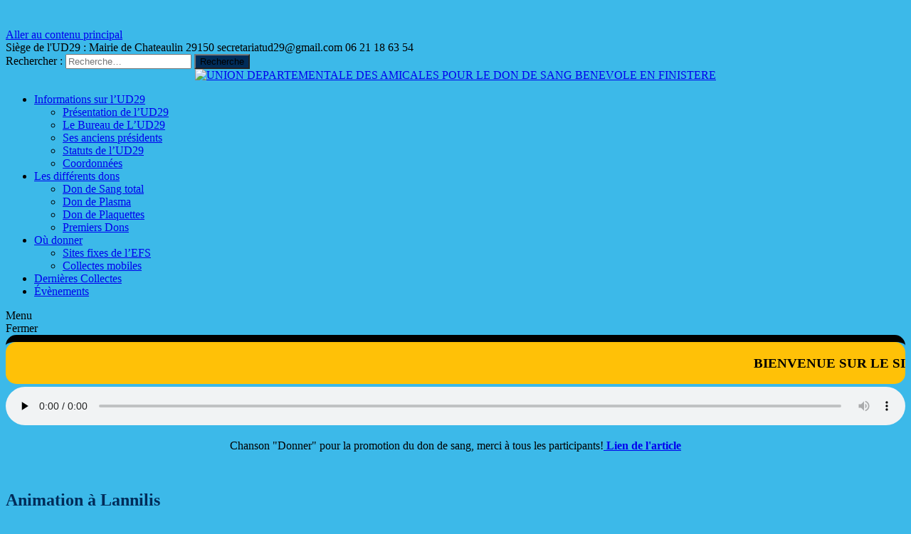

--- FILE ---
content_type: text/html; charset=UTF-8
request_url: http://dondusang29.fr/animation-a-lannilis/
body_size: 16502
content:
<!DOCTYPE html>
<html lang="fr-FR">
<head>
<meta charset="UTF-8">
<meta name="viewport" content="width=device-width, initial-scale=1">
<link rel="profile" href="http://gmpg.org/xfn/11">
<link rel="pingback" href="http://dondusang29.fr/xmlrpc.php">

<title>Animation à Lannilis &#8211; UNION DEPARTEMENTALE DES AMICALES POUR LE DON DE SANG BENEVOLE EN FINISTERE</title>
<meta name='robots' content='max-image-preview:large' />
	<style>img:is([sizes="auto" i], [sizes^="auto," i]) { contain-intrinsic-size: 3000px 1500px }</style>
	<link rel='dns-prefetch' href='//fonts.googleapis.com' />
<link rel="alternate" type="application/rss+xml" title="UNION DEPARTEMENTALE DES AMICALES POUR LE DON DE SANG BENEVOLE EN FINISTERE &raquo; Flux" href="http://dondusang29.fr/feed/" />
<link rel="alternate" type="application/rss+xml" title="UNION DEPARTEMENTALE DES AMICALES POUR LE DON DE SANG BENEVOLE EN FINISTERE &raquo; Flux des commentaires" href="http://dondusang29.fr/comments/feed/" />
<link rel="alternate" type="application/rss+xml" title="UNION DEPARTEMENTALE DES AMICALES POUR LE DON DE SANG BENEVOLE EN FINISTERE &raquo; Animation à Lannilis Flux des commentaires" href="http://dondusang29.fr/animation-a-lannilis/feed/" />
<script type="text/javascript">
/* <![CDATA[ */
window._wpemojiSettings = {"baseUrl":"https:\/\/s.w.org\/images\/core\/emoji\/16.0.1\/72x72\/","ext":".png","svgUrl":"https:\/\/s.w.org\/images\/core\/emoji\/16.0.1\/svg\/","svgExt":".svg","source":{"concatemoji":"http:\/\/dondusang29.fr\/wp-includes\/js\/wp-emoji-release.min.js?ver=6.8.3"}};
/*! This file is auto-generated */
!function(s,n){var o,i,e;function c(e){try{var t={supportTests:e,timestamp:(new Date).valueOf()};sessionStorage.setItem(o,JSON.stringify(t))}catch(e){}}function p(e,t,n){e.clearRect(0,0,e.canvas.width,e.canvas.height),e.fillText(t,0,0);var t=new Uint32Array(e.getImageData(0,0,e.canvas.width,e.canvas.height).data),a=(e.clearRect(0,0,e.canvas.width,e.canvas.height),e.fillText(n,0,0),new Uint32Array(e.getImageData(0,0,e.canvas.width,e.canvas.height).data));return t.every(function(e,t){return e===a[t]})}function u(e,t){e.clearRect(0,0,e.canvas.width,e.canvas.height),e.fillText(t,0,0);for(var n=e.getImageData(16,16,1,1),a=0;a<n.data.length;a++)if(0!==n.data[a])return!1;return!0}function f(e,t,n,a){switch(t){case"flag":return n(e,"\ud83c\udff3\ufe0f\u200d\u26a7\ufe0f","\ud83c\udff3\ufe0f\u200b\u26a7\ufe0f")?!1:!n(e,"\ud83c\udde8\ud83c\uddf6","\ud83c\udde8\u200b\ud83c\uddf6")&&!n(e,"\ud83c\udff4\udb40\udc67\udb40\udc62\udb40\udc65\udb40\udc6e\udb40\udc67\udb40\udc7f","\ud83c\udff4\u200b\udb40\udc67\u200b\udb40\udc62\u200b\udb40\udc65\u200b\udb40\udc6e\u200b\udb40\udc67\u200b\udb40\udc7f");case"emoji":return!a(e,"\ud83e\udedf")}return!1}function g(e,t,n,a){var r="undefined"!=typeof WorkerGlobalScope&&self instanceof WorkerGlobalScope?new OffscreenCanvas(300,150):s.createElement("canvas"),o=r.getContext("2d",{willReadFrequently:!0}),i=(o.textBaseline="top",o.font="600 32px Arial",{});return e.forEach(function(e){i[e]=t(o,e,n,a)}),i}function t(e){var t=s.createElement("script");t.src=e,t.defer=!0,s.head.appendChild(t)}"undefined"!=typeof Promise&&(o="wpEmojiSettingsSupports",i=["flag","emoji"],n.supports={everything:!0,everythingExceptFlag:!0},e=new Promise(function(e){s.addEventListener("DOMContentLoaded",e,{once:!0})}),new Promise(function(t){var n=function(){try{var e=JSON.parse(sessionStorage.getItem(o));if("object"==typeof e&&"number"==typeof e.timestamp&&(new Date).valueOf()<e.timestamp+604800&&"object"==typeof e.supportTests)return e.supportTests}catch(e){}return null}();if(!n){if("undefined"!=typeof Worker&&"undefined"!=typeof OffscreenCanvas&&"undefined"!=typeof URL&&URL.createObjectURL&&"undefined"!=typeof Blob)try{var e="postMessage("+g.toString()+"("+[JSON.stringify(i),f.toString(),p.toString(),u.toString()].join(",")+"));",a=new Blob([e],{type:"text/javascript"}),r=new Worker(URL.createObjectURL(a),{name:"wpTestEmojiSupports"});return void(r.onmessage=function(e){c(n=e.data),r.terminate(),t(n)})}catch(e){}c(n=g(i,f,p,u))}t(n)}).then(function(e){for(var t in e)n.supports[t]=e[t],n.supports.everything=n.supports.everything&&n.supports[t],"flag"!==t&&(n.supports.everythingExceptFlag=n.supports.everythingExceptFlag&&n.supports[t]);n.supports.everythingExceptFlag=n.supports.everythingExceptFlag&&!n.supports.flag,n.DOMReady=!1,n.readyCallback=function(){n.DOMReady=!0}}).then(function(){return e}).then(function(){var e;n.supports.everything||(n.readyCallback(),(e=n.source||{}).concatemoji?t(e.concatemoji):e.wpemoji&&e.twemoji&&(t(e.twemoji),t(e.wpemoji)))}))}((window,document),window._wpemojiSettings);
/* ]]> */
</script>
<link rel='stylesheet' id='dashicons-css' href='http://dondusang29.fr/wp-includes/css/dashicons.min.css?ver=6.8.3' type='text/css' media='all' />
<link rel='stylesheet' id='wp-symposium-toolbar_admin-css' href='http://dondusang29.fr/wp-content/plugins/wp-symposium-toolbar/css/wp-symposium-toolbar_admin.css?ver=3223' type='text/css' media='all' />
<link rel='stylesheet' id='admin-bar-css' href='http://dondusang29.fr/wp-includes/css/admin-bar.min.css?ver=6.8.3' type='text/css' media='all' />
<style id='admin-bar-inline-css' type='text/css'>

		@media screen { html { margin-top: 32px !important; } }
		@media screen and ( max-width: 782px ) { html { margin-top: 46px !important; } }
	
@media print { #wpadminbar { display:none; } }
</style>
<style id='wp-emoji-styles-inline-css' type='text/css'>

	img.wp-smiley, img.emoji {
		display: inline !important;
		border: none !important;
		box-shadow: none !important;
		height: 1em !important;
		width: 1em !important;
		margin: 0 0.07em !important;
		vertical-align: -0.1em !important;
		background: none !important;
		padding: 0 !important;
	}
</style>
<link rel='stylesheet' id='wp-block-library-css' href='http://dondusang29.fr/wp-includes/css/dist/block-library/style.min.css?ver=6.8.3' type='text/css' media='all' />
<style id='classic-theme-styles-inline-css' type='text/css'>
/*! This file is auto-generated */
.wp-block-button__link{color:#fff;background-color:#32373c;border-radius:9999px;box-shadow:none;text-decoration:none;padding:calc(.667em + 2px) calc(1.333em + 2px);font-size:1.125em}.wp-block-file__button{background:#32373c;color:#fff;text-decoration:none}
</style>
<style id='global-styles-inline-css' type='text/css'>
:root{--wp--preset--aspect-ratio--square: 1;--wp--preset--aspect-ratio--4-3: 4/3;--wp--preset--aspect-ratio--3-4: 3/4;--wp--preset--aspect-ratio--3-2: 3/2;--wp--preset--aspect-ratio--2-3: 2/3;--wp--preset--aspect-ratio--16-9: 16/9;--wp--preset--aspect-ratio--9-16: 9/16;--wp--preset--color--black: #000000;--wp--preset--color--cyan-bluish-gray: #abb8c3;--wp--preset--color--white: #ffffff;--wp--preset--color--pale-pink: #f78da7;--wp--preset--color--vivid-red: #cf2e2e;--wp--preset--color--luminous-vivid-orange: #ff6900;--wp--preset--color--luminous-vivid-amber: #fcb900;--wp--preset--color--light-green-cyan: #7bdcb5;--wp--preset--color--vivid-green-cyan: #00d084;--wp--preset--color--pale-cyan-blue: #8ed1fc;--wp--preset--color--vivid-cyan-blue: #0693e3;--wp--preset--color--vivid-purple: #9b51e0;--wp--preset--gradient--vivid-cyan-blue-to-vivid-purple: linear-gradient(135deg,rgba(6,147,227,1) 0%,rgb(155,81,224) 100%);--wp--preset--gradient--light-green-cyan-to-vivid-green-cyan: linear-gradient(135deg,rgb(122,220,180) 0%,rgb(0,208,130) 100%);--wp--preset--gradient--luminous-vivid-amber-to-luminous-vivid-orange: linear-gradient(135deg,rgba(252,185,0,1) 0%,rgba(255,105,0,1) 100%);--wp--preset--gradient--luminous-vivid-orange-to-vivid-red: linear-gradient(135deg,rgba(255,105,0,1) 0%,rgb(207,46,46) 100%);--wp--preset--gradient--very-light-gray-to-cyan-bluish-gray: linear-gradient(135deg,rgb(238,238,238) 0%,rgb(169,184,195) 100%);--wp--preset--gradient--cool-to-warm-spectrum: linear-gradient(135deg,rgb(74,234,220) 0%,rgb(151,120,209) 20%,rgb(207,42,186) 40%,rgb(238,44,130) 60%,rgb(251,105,98) 80%,rgb(254,248,76) 100%);--wp--preset--gradient--blush-light-purple: linear-gradient(135deg,rgb(255,206,236) 0%,rgb(152,150,240) 100%);--wp--preset--gradient--blush-bordeaux: linear-gradient(135deg,rgb(254,205,165) 0%,rgb(254,45,45) 50%,rgb(107,0,62) 100%);--wp--preset--gradient--luminous-dusk: linear-gradient(135deg,rgb(255,203,112) 0%,rgb(199,81,192) 50%,rgb(65,88,208) 100%);--wp--preset--gradient--pale-ocean: linear-gradient(135deg,rgb(255,245,203) 0%,rgb(182,227,212) 50%,rgb(51,167,181) 100%);--wp--preset--gradient--electric-grass: linear-gradient(135deg,rgb(202,248,128) 0%,rgb(113,206,126) 100%);--wp--preset--gradient--midnight: linear-gradient(135deg,rgb(2,3,129) 0%,rgb(40,116,252) 100%);--wp--preset--font-size--small: 13px;--wp--preset--font-size--medium: 20px;--wp--preset--font-size--large: 36px;--wp--preset--font-size--x-large: 42px;--wp--preset--spacing--20: 0.44rem;--wp--preset--spacing--30: 0.67rem;--wp--preset--spacing--40: 1rem;--wp--preset--spacing--50: 1.5rem;--wp--preset--spacing--60: 2.25rem;--wp--preset--spacing--70: 3.38rem;--wp--preset--spacing--80: 5.06rem;--wp--preset--shadow--natural: 6px 6px 9px rgba(0, 0, 0, 0.2);--wp--preset--shadow--deep: 12px 12px 50px rgba(0, 0, 0, 0.4);--wp--preset--shadow--sharp: 6px 6px 0px rgba(0, 0, 0, 0.2);--wp--preset--shadow--outlined: 6px 6px 0px -3px rgba(255, 255, 255, 1), 6px 6px rgba(0, 0, 0, 1);--wp--preset--shadow--crisp: 6px 6px 0px rgba(0, 0, 0, 1);}:where(.is-layout-flex){gap: 0.5em;}:where(.is-layout-grid){gap: 0.5em;}body .is-layout-flex{display: flex;}.is-layout-flex{flex-wrap: wrap;align-items: center;}.is-layout-flex > :is(*, div){margin: 0;}body .is-layout-grid{display: grid;}.is-layout-grid > :is(*, div){margin: 0;}:where(.wp-block-columns.is-layout-flex){gap: 2em;}:where(.wp-block-columns.is-layout-grid){gap: 2em;}:where(.wp-block-post-template.is-layout-flex){gap: 1.25em;}:where(.wp-block-post-template.is-layout-grid){gap: 1.25em;}.has-black-color{color: var(--wp--preset--color--black) !important;}.has-cyan-bluish-gray-color{color: var(--wp--preset--color--cyan-bluish-gray) !important;}.has-white-color{color: var(--wp--preset--color--white) !important;}.has-pale-pink-color{color: var(--wp--preset--color--pale-pink) !important;}.has-vivid-red-color{color: var(--wp--preset--color--vivid-red) !important;}.has-luminous-vivid-orange-color{color: var(--wp--preset--color--luminous-vivid-orange) !important;}.has-luminous-vivid-amber-color{color: var(--wp--preset--color--luminous-vivid-amber) !important;}.has-light-green-cyan-color{color: var(--wp--preset--color--light-green-cyan) !important;}.has-vivid-green-cyan-color{color: var(--wp--preset--color--vivid-green-cyan) !important;}.has-pale-cyan-blue-color{color: var(--wp--preset--color--pale-cyan-blue) !important;}.has-vivid-cyan-blue-color{color: var(--wp--preset--color--vivid-cyan-blue) !important;}.has-vivid-purple-color{color: var(--wp--preset--color--vivid-purple) !important;}.has-black-background-color{background-color: var(--wp--preset--color--black) !important;}.has-cyan-bluish-gray-background-color{background-color: var(--wp--preset--color--cyan-bluish-gray) !important;}.has-white-background-color{background-color: var(--wp--preset--color--white) !important;}.has-pale-pink-background-color{background-color: var(--wp--preset--color--pale-pink) !important;}.has-vivid-red-background-color{background-color: var(--wp--preset--color--vivid-red) !important;}.has-luminous-vivid-orange-background-color{background-color: var(--wp--preset--color--luminous-vivid-orange) !important;}.has-luminous-vivid-amber-background-color{background-color: var(--wp--preset--color--luminous-vivid-amber) !important;}.has-light-green-cyan-background-color{background-color: var(--wp--preset--color--light-green-cyan) !important;}.has-vivid-green-cyan-background-color{background-color: var(--wp--preset--color--vivid-green-cyan) !important;}.has-pale-cyan-blue-background-color{background-color: var(--wp--preset--color--pale-cyan-blue) !important;}.has-vivid-cyan-blue-background-color{background-color: var(--wp--preset--color--vivid-cyan-blue) !important;}.has-vivid-purple-background-color{background-color: var(--wp--preset--color--vivid-purple) !important;}.has-black-border-color{border-color: var(--wp--preset--color--black) !important;}.has-cyan-bluish-gray-border-color{border-color: var(--wp--preset--color--cyan-bluish-gray) !important;}.has-white-border-color{border-color: var(--wp--preset--color--white) !important;}.has-pale-pink-border-color{border-color: var(--wp--preset--color--pale-pink) !important;}.has-vivid-red-border-color{border-color: var(--wp--preset--color--vivid-red) !important;}.has-luminous-vivid-orange-border-color{border-color: var(--wp--preset--color--luminous-vivid-orange) !important;}.has-luminous-vivid-amber-border-color{border-color: var(--wp--preset--color--luminous-vivid-amber) !important;}.has-light-green-cyan-border-color{border-color: var(--wp--preset--color--light-green-cyan) !important;}.has-vivid-green-cyan-border-color{border-color: var(--wp--preset--color--vivid-green-cyan) !important;}.has-pale-cyan-blue-border-color{border-color: var(--wp--preset--color--pale-cyan-blue) !important;}.has-vivid-cyan-blue-border-color{border-color: var(--wp--preset--color--vivid-cyan-blue) !important;}.has-vivid-purple-border-color{border-color: var(--wp--preset--color--vivid-purple) !important;}.has-vivid-cyan-blue-to-vivid-purple-gradient-background{background: var(--wp--preset--gradient--vivid-cyan-blue-to-vivid-purple) !important;}.has-light-green-cyan-to-vivid-green-cyan-gradient-background{background: var(--wp--preset--gradient--light-green-cyan-to-vivid-green-cyan) !important;}.has-luminous-vivid-amber-to-luminous-vivid-orange-gradient-background{background: var(--wp--preset--gradient--luminous-vivid-amber-to-luminous-vivid-orange) !important;}.has-luminous-vivid-orange-to-vivid-red-gradient-background{background: var(--wp--preset--gradient--luminous-vivid-orange-to-vivid-red) !important;}.has-very-light-gray-to-cyan-bluish-gray-gradient-background{background: var(--wp--preset--gradient--very-light-gray-to-cyan-bluish-gray) !important;}.has-cool-to-warm-spectrum-gradient-background{background: var(--wp--preset--gradient--cool-to-warm-spectrum) !important;}.has-blush-light-purple-gradient-background{background: var(--wp--preset--gradient--blush-light-purple) !important;}.has-blush-bordeaux-gradient-background{background: var(--wp--preset--gradient--blush-bordeaux) !important;}.has-luminous-dusk-gradient-background{background: var(--wp--preset--gradient--luminous-dusk) !important;}.has-pale-ocean-gradient-background{background: var(--wp--preset--gradient--pale-ocean) !important;}.has-electric-grass-gradient-background{background: var(--wp--preset--gradient--electric-grass) !important;}.has-midnight-gradient-background{background: var(--wp--preset--gradient--midnight) !important;}.has-small-font-size{font-size: var(--wp--preset--font-size--small) !important;}.has-medium-font-size{font-size: var(--wp--preset--font-size--medium) !important;}.has-large-font-size{font-size: var(--wp--preset--font-size--large) !important;}.has-x-large-font-size{font-size: var(--wp--preset--font-size--x-large) !important;}
:where(.wp-block-post-template.is-layout-flex){gap: 1.25em;}:where(.wp-block-post-template.is-layout-grid){gap: 1.25em;}
:where(.wp-block-columns.is-layout-flex){gap: 2em;}:where(.wp-block-columns.is-layout-grid){gap: 2em;}
:root :where(.wp-block-pullquote){font-size: 1.5em;line-height: 1.6;}
</style>
<link rel='stylesheet' id='email-subscribers-css' href='http://dondusang29.fr/wp-content/plugins/email-subscribers/lite/public/css/email-subscribers-public.css?ver=5.9.11' type='text/css' media='all' />
<link rel='stylesheet' id='events-manager-css' href='http://dondusang29.fr/wp-content/plugins/events-manager/includes/css/events-manager.min.css?ver=7.2.2.1' type='text/css' media='all' />
<style id='events-manager-inline-css' type='text/css'>
body .em { --font-family : inherit; --font-weight : inherit; --font-size : 1em; --line-height : inherit; }
</style>
<link rel='stylesheet' id='stcr-font-awesome-css' href='http://dondusang29.fr/wp-content/plugins/subscribe-to-comments-reloaded/includes/css/font-awesome.min.css?ver=6.8.3' type='text/css' media='all' />
<link rel='stylesheet' id='stcr-style-css' href='http://dondusang29.fr/wp-content/plugins/subscribe-to-comments-reloaded/includes/css/stcr-style.css?ver=6.8.3' type='text/css' media='all' />
<link rel='stylesheet' id='wpm-great-style-css' href='http://dondusang29.fr/wp-content/themes/great/style.css?ver=6.8.3' type='text/css' media='all' />
<link rel='stylesheet' id='font-awesome-css' href='http://dondusang29.fr/wp-content/themes/great/font-awesome/css/font-awesome.min.css?ver=6.8.3' type='text/css' media='all' />
<link rel='stylesheet' id='owl-carousel-css' href='http://dondusang29.fr/wp-content/themes/great/css/owl-carousel-assets/owl.carousel.min.css?ver=6.8.3' type='text/css' media='all' />
<link rel='stylesheet' id='owl-carousel-theme-default-css' href='http://dondusang29.fr/wp-content/themes/great/css/owl-carousel-assets/owl.theme.default.min.css?ver=6.8.3' type='text/css' media='all' />
<link rel='stylesheet' id='great-google-fonts-css' href='//fonts.googleapis.com/css?family=Open+Sans%3A400%2C400i%2C700%2C700i%7CRaleway%3A300&#038;subset=latin-ext&#038;ver=6.8.3' type='text/css' media='all' />
<link rel='stylesheet' id='great-style-css' href='http://dondusang29.fr/wp-content/themes/great-1503138335-via-wpmarmite/style.css?ver=6.8.3' type='text/css' media='all' />
<link rel='stylesheet' id='style-style-css' href='http://dondusang29.fr/wp-content/themes/great-1503138335-via-wpmarmite/css/style.css?ver=1684585753' type='text/css' media='all' />
<!--n2css--><!--n2js--><script type="text/javascript" src="http://dondusang29.fr/wp-includes/js/jquery/jquery.min.js?ver=3.7.1" id="jquery-core-js"></script>
<script type="text/javascript" src="http://dondusang29.fr/wp-includes/js/jquery/jquery-migrate.min.js?ver=3.4.1" id="jquery-migrate-js"></script>
<script type="text/javascript" src="http://dondusang29.fr/wp-includes/js/jquery/ui/core.min.js?ver=1.13.3" id="jquery-ui-core-js"></script>
<script type="text/javascript" src="http://dondusang29.fr/wp-includes/js/jquery/ui/mouse.min.js?ver=1.13.3" id="jquery-ui-mouse-js"></script>
<script type="text/javascript" src="http://dondusang29.fr/wp-includes/js/jquery/ui/sortable.min.js?ver=1.13.3" id="jquery-ui-sortable-js"></script>
<script type="text/javascript" src="http://dondusang29.fr/wp-includes/js/jquery/ui/datepicker.min.js?ver=1.13.3" id="jquery-ui-datepicker-js"></script>
<script type="text/javascript" id="jquery-ui-datepicker-js-after">
/* <![CDATA[ */
jQuery(function(jQuery){jQuery.datepicker.setDefaults({"closeText":"Fermer","currentText":"Aujourd\u2019hui","monthNames":["janvier","f\u00e9vrier","mars","avril","mai","juin","juillet","ao\u00fbt","septembre","octobre","novembre","d\u00e9cembre"],"monthNamesShort":["Jan","F\u00e9v","Mar","Avr","Mai","Juin","Juil","Ao\u00fbt","Sep","Oct","Nov","D\u00e9c"],"nextText":"Suivant","prevText":"Pr\u00e9c\u00e9dent","dayNames":["dimanche","lundi","mardi","mercredi","jeudi","vendredi","samedi"],"dayNamesShort":["dim","lun","mar","mer","jeu","ven","sam"],"dayNamesMin":["D","L","M","M","J","V","S"],"dateFormat":"d MM yy","firstDay":1,"isRTL":false});});
/* ]]> */
</script>
<script type="text/javascript" src="http://dondusang29.fr/wp-includes/js/jquery/ui/resizable.min.js?ver=1.13.3" id="jquery-ui-resizable-js"></script>
<script type="text/javascript" src="http://dondusang29.fr/wp-includes/js/jquery/ui/draggable.min.js?ver=1.13.3" id="jquery-ui-draggable-js"></script>
<script type="text/javascript" src="http://dondusang29.fr/wp-includes/js/jquery/ui/controlgroup.min.js?ver=1.13.3" id="jquery-ui-controlgroup-js"></script>
<script type="text/javascript" src="http://dondusang29.fr/wp-includes/js/jquery/ui/checkboxradio.min.js?ver=1.13.3" id="jquery-ui-checkboxradio-js"></script>
<script type="text/javascript" src="http://dondusang29.fr/wp-includes/js/jquery/ui/button.min.js?ver=1.13.3" id="jquery-ui-button-js"></script>
<script type="text/javascript" src="http://dondusang29.fr/wp-includes/js/jquery/ui/dialog.min.js?ver=1.13.3" id="jquery-ui-dialog-js"></script>
<script type="text/javascript" id="events-manager-js-extra">
/* <![CDATA[ */
var EM = {"ajaxurl":"http:\/\/dondusang29.fr\/wp-admin\/admin-ajax.php","locationajaxurl":"http:\/\/dondusang29.fr\/wp-admin\/admin-ajax.php?action=locations_search","firstDay":"1","locale":"fr","dateFormat":"yy-mm-dd","ui_css":"http:\/\/dondusang29.fr\/wp-content\/plugins\/events-manager\/includes\/css\/jquery-ui\/build.min.css","show24hours":"1","is_ssl":"","autocomplete_limit":"10","calendar":{"breakpoints":{"small":560,"medium":908,"large":false}},"phone":"","datepicker":{"format":"d\/m\/Y","locale":"fr"},"search":{"breakpoints":{"small":650,"medium":850,"full":false}},"url":"http:\/\/dondusang29.fr\/wp-content\/plugins\/events-manager","assets":{"input.em-uploader":{"js":{"em-uploader":{"url":"http:\/\/dondusang29.fr\/wp-content\/plugins\/events-manager\/includes\/js\/em-uploader.js?v=7.2.2.1","event":"em_uploader_ready"}}},".em-event-editor":{"js":{"event-editor":{"url":"http:\/\/dondusang29.fr\/wp-content\/plugins\/events-manager\/includes\/js\/events-manager-event-editor.js?v=7.2.2.1","event":"em_event_editor_ready"}},"css":{"event-editor":"http:\/\/dondusang29.fr\/wp-content\/plugins\/events-manager\/includes\/css\/events-manager-event-editor.min.css?v=7.2.2.1"}},".em-recurrence-sets, .em-timezone":{"js":{"luxon":{"url":"luxon\/luxon.js?v=7.2.2.1","event":"em_luxon_ready"}}},".em-booking-form, #em-booking-form, .em-booking-recurring, .em-event-booking-form":{"js":{"em-bookings":{"url":"http:\/\/dondusang29.fr\/wp-content\/plugins\/events-manager\/includes\/js\/bookingsform.js?v=7.2.2.1","event":"em_booking_form_js_loaded"}}},"#em-opt-archetypes":{"js":{"archetypes":"http:\/\/dondusang29.fr\/wp-content\/plugins\/events-manager\/includes\/js\/admin-archetype-editor.js?v=7.2.2.1","archetypes_ms":"http:\/\/dondusang29.fr\/wp-content\/plugins\/events-manager\/includes\/js\/admin-archetypes.js?v=7.2.2.1","qs":"qs\/qs.js?v=7.2.2.1"}}},"cached":"1","bookingInProgress":"Veuillez patienter pendant que la r\u00e9servation est soumise.","tickets_save":"Enregistrer le billet","bookingajaxurl":"http:\/\/dondusang29.fr\/wp-admin\/admin-ajax.php","bookings_export_save":"Exporter les r\u00e9servations","bookings_settings_save":"Enregistrer","booking_delete":"Confirmez-vous vouloir le supprimer\u00a0?","booking_offset":"30","bookings":{"submit_button":{"text":{"default":"Envoyer","free":"Envoyer","payment":"Envoyer","processing":"En cours de traitement\u2026"}},"update_listener":""},"bb_full":"Complet","bb_book":"R\u00e9servez maintenant","bb_booking":"R\u00e9servation en cours...","bb_booked":"R\u00e9servation soumis","bb_error":"R\u00e9servation erreur. R\u00e9essayer\u00a0?","bb_cancel":"Annuler","bb_canceling":"Annulation en cours...","bb_cancelled":"Annul\u00e9e","bb_cancel_error":"Annulation erreur. R\u00e9essayer\u00a0?","txt_search":"Recherche","txt_searching":"Recherche en cours\u2026","txt_loading":"Chargement en cours\u2026"};
/* ]]> */
</script>
<script type="text/javascript" src="http://dondusang29.fr/wp-content/plugins/events-manager/includes/js/events-manager.js?ver=7.2.2.1" id="events-manager-js"></script>
<script type="text/javascript" src="http://dondusang29.fr/wp-content/plugins/events-manager/includes/external/flatpickr/l10n/fr.js?ver=7.2.2.1" id="em-flatpickr-localization-js"></script>
<script type="text/javascript" src="http://dondusang29.fr/wp-content/themes/great/js/owl.carousel.min.js?ver=6.8.3" id="owl-carousel-js"></script>
<script type="text/javascript" src="http://dondusang29.fr/wp-content/themes/great/js/jquery.fitvids.js?ver=6.8.3" id="great-fitvids-js"></script>
<script type="text/javascript" src="http://dondusang29.fr/wp-content/themes/great/js/fitvids-doc-ready.js?ver=6.8.3" id="great-fitvids-doc-ready-js"></script>
<script type="text/javascript" src="http://dondusang29.fr/wp-content/themes/great/js/jquery.dcd.doubletaptogo.min.js?ver=6.8.3" id="great-doubletaptogo-js"></script>
<script type="text/javascript" src="http://dondusang29.fr/wp-content/themes/great/js/base.js?ver=6.8.3" id="great-basejs-js"></script>
<!--[if lt IE 9]>
<script type="text/javascript" src="http://dondusang29.fr/wp-content/themes/great/js/html5shiv.min.js?ver=3.7.2" id="html5shiv-js"></script>
<![endif]-->
<link rel="https://api.w.org/" href="http://dondusang29.fr/wp-json/" /><link rel="alternate" title="JSON" type="application/json" href="http://dondusang29.fr/wp-json/wp/v2/posts/7553" /><link rel="EditURI" type="application/rsd+xml" title="RSD" href="http://dondusang29.fr/xmlrpc.php?rsd" />
<meta name="generator" content="WordPress 6.8.3" />
<link rel="canonical" href="http://dondusang29.fr/animation-a-lannilis/" />
<link rel='shortlink' href='http://dondusang29.fr/?p=7553' />
<link rel="alternate" title="oEmbed (JSON)" type="application/json+oembed" href="http://dondusang29.fr/wp-json/oembed/1.0/embed?url=http%3A%2F%2Fdondusang29.fr%2Fanimation-a-lannilis%2F" />
<link rel="alternate" title="oEmbed (XML)" type="text/xml+oembed" href="http://dondusang29.fr/wp-json/oembed/1.0/embed?url=http%3A%2F%2Fdondusang29.fr%2Fanimation-a-lannilis%2F&#038;format=xml" />
<script type="text/javascript" src="http://dondusang29.fr/wp-content/plugins/anti-captcha/anti-captcha-0.3.js.php?ver=46d0671dd4117ea366031f87f3aa0093" id="anti-captcha-js"></script>
<style type="text/css">
		blockquote, pre {
			border-left:2px solid #002c59;
		}
		button,input[type="button"],input[type="reset"],input[type="submit"],
		#controllers a:hover, #controllers a.active,
		.more-link, .more-link:hover,
		#slider-title a,
		.great-widget-wrap .items.services .icon,
		.widget_search .search-submit
		{
			background-color:#002c59;
		}
		.entry-title, .entry-title a, .widget-area .widget-title,
		#controllers a:hover, #controllers a.active,
		a:hover,a:focus,a:active,
		.pagination .nav-links a:hover,
		.pagination .current,
		.entry-content a,
		.wp-pagenavi span.current,
		#image-navigation .nav-previous a:hover,
		#image-navigation .nav-next a:hover
		{
			color:#002c59;
		}
		
		.great-widget-wrap .items.projects .image img
		{
			border-color:#002c59;
		}
		
		.woocommerce a.button, .woocommerce button.button,
		.woocommerce input.button, .woocommerce #respond input#submit.alt,
		.woocommerce a.button, .woocommerce button.button,
		.woocommerce a.button.alt, .woocommerce button.button.alt, .woocommerce input.button.alt,
		.woocommerce #respond input#submit
		{
			background-color:#002c59;border-color:#002c59;
		}
		.entry-content{color:#000000;}.entry-footer,.entry-footer span a,.entry-meta,.entry-meta span a,
								.post-box-date,.post-box-date a
								{color:#000000;}.main-navigation{background-image:none;}
									#content{border-top-width: 10px;border-top-style: solid; border-radius: 15px 15px 15px;}.main-navigation a{font-size:16px;}header.site-header{background-image:url(http://dondusang29.fr/wp-content/themes/great/images/header.png);}
								.main-navigation {border-radius: inherit;}.header-logo-image {margin-top:0px;}.header-logo-image {text-align:center; float: none;}.header-logo-image img {width:14%;}footer .quote{color:#000000;}footer.site-footer{background-color:#ffffff;}
								#content {border-bottom-right-radius:0; border-bottom-left-radius:0;}footer .widget .widget-title{color:#c90000;}footer .widget a, footer .widget {color:#002c59;}footer .info-text {display:none;}.content-area{float:left;}</style><style type="text/css">.recentcomments a{display:inline !important;padding:0 !important;margin:0 !important;}</style><style type="text/css" id="custom-background-css">
body.custom-background { background-color: #3cb9e9; background-image: url("http://dondusang29.fr/wp-content/uploads/2016/12/ob_ca452aa6e04d55e1519c0bb10225fc1c_don-du-sang2-1.png"); background-position: center center; background-size: contain; background-repeat: no-repeat; background-attachment: fixed; }
</style>
	<link rel="icon" href="http://dondusang29.fr/wp-content/uploads/2016/12/cropped-Capture-d’écran-587-32x32.png" sizes="32x32" />
<link rel="icon" href="http://dondusang29.fr/wp-content/uploads/2016/12/cropped-Capture-d’écran-587-192x192.png" sizes="192x192" />
<link rel="apple-touch-icon" href="http://dondusang29.fr/wp-content/uploads/2016/12/cropped-Capture-d’écran-587-180x180.png" />
<meta name="msapplication-TileImage" content="http://dondusang29.fr/wp-content/uploads/2016/12/cropped-Capture-d’écran-587-270x270.png" />
		<style type="text/css" id="wp-custom-css">
			/*
Vous pouvez ajouter du CSS personnalisé ici.

Cliquez sur l’icône d’aide ci-dessus pour en savoir plus.
*/
		</style>
		</head>

<body class="wp-singular post-template-default single single-post postid-7553 single-format-standard admin-bar no-customize-support custom-background wp-theme-great wp-child-theme-great-1503138335-via-wpmarmite group-blog">
<div id="page" class="hfeed site">
	<a class="skip-link screen-reader-text" href="#content">Aller au contenu principal</a>
	<header id="masthead" class="site-header" role="banner">
		<div class="site-branding">
			<div class="header-search">
            		<div class="site-contact header">
                	<span class="adress"><i class="fa fa-map-marker"></i>Siège de l&#039;UD29 : Mairie de Chateaulin 29150</span> <span class="mail"><i class="fa fa-envelope-o"></i>secretariatud29@gmail.com</span> <span class="phone"><i class="fa fa-phone"></i>06 21 18 63 54</span> 	</div>
	                 <div class="ss">
                	
<form role="search" method="get" class="search-form" action="http://dondusang29.fr/">
	<label for="search-form-6980d0ff3fcda">
		<span class="screen-reader-text">Rechercher&nbsp;:</span>
	</label>
	<input type="search" id="search-form-6980d0ff3fcda" class="search-field" placeholder="Recherche&hellip;" value="" name="s" />
	<button type="submit" class="search-submit" title="Recherche">
    	<i class="fa fa-search" aria-hidden="true"></i><span class="screen-reader-text">Recherche</span>
    </button>
</form>
<div class="clear"></div>                                    </div>

            </div>    

			            <div class="header-logo-image">
                <a href="http://dondusang29.fr/" title="UNION DEPARTEMENTALE DES AMICALES POUR LE DON DE SANG BENEVOLE EN FINISTERE" rel="home">
                <img
                	src="http://dondusang29.fr/wp-content/uploads/2016/12/Capture-d’écran-587.png"
                    alt="UNION DEPARTEMENTALE DES AMICALES POUR LE DON DE SANG BENEVOLE EN FINISTERE"
                    />
                </a>
            </div><!-- #header-logo-image -->
        	            <div class="clear"></div>
		</div><!-- .site-branding -->
	</header><!-- #masthead -->
    
    		    <nav id="site-navigation" class="main-navigation" role="navigation">
        <div class="primary-menu-cont"><ul id="primary-menu" class="menu"><li id="menu-item-60" class="menu-item menu-item-type-taxonomy menu-item-object-category menu-item-has-children menu-item-60"><a href="http://dondusang29.fr/partie-publique/informations/">Informations sur l&rsquo;UD29</a>
<ul class="sub-menu">
	<li id="menu-item-66" class="menu-item menu-item-type-post_type menu-item-object-post menu-item-66"><a href="http://dondusang29.fr/presentation-de-lud29/">Présentation de l&rsquo;UD29</a></li>
	<li id="menu-item-65" class="menu-item menu-item-type-post_type menu-item-object-post menu-item-65"><a href="http://dondusang29.fr/le-bureau-de-lud29/">Le Bureau de L&rsquo;UD29</a></li>
	<li id="menu-item-111" class="menu-item menu-item-type-post_type menu-item-object-post menu-item-111"><a href="http://dondusang29.fr/ses-anciens-presidents/">Ses anciens présidents</a></li>
	<li id="menu-item-7851" class="menu-item menu-item-type-post_type menu-item-object-post menu-item-7851"><a href="http://dondusang29.fr/statuts-de-l-union-departementale-des-associations-pour-le-don-de-sang-benevole-en-finistere-ud29-adsb/">Statuts de l&rsquo;UD29</a></li>
	<li id="menu-item-214" class="menu-item menu-item-type-post_type menu-item-object-post menu-item-214"><a href="http://dondusang29.fr/nous-contacter/">Coordonnées</a></li>
</ul>
</li>
<li id="menu-item-62" class="menu-item menu-item-type-taxonomy menu-item-object-category menu-item-has-children menu-item-62"><a href="http://dondusang29.fr/partie-publique/les-differents-dons/">Les différents dons</a>
<ul class="sub-menu">
	<li id="menu-item-74" class="menu-item menu-item-type-post_type menu-item-object-post menu-item-74"><a href="http://dondusang29.fr/don-de-sang-total/">Don de Sang total</a></li>
	<li id="menu-item-80" class="menu-item menu-item-type-post_type menu-item-object-post menu-item-80"><a href="http://dondusang29.fr/don-de-plasma/">Don de Plasma</a></li>
	<li id="menu-item-85" class="menu-item menu-item-type-post_type menu-item-object-post menu-item-85"><a href="http://dondusang29.fr/don-de-plaquettes/">Don de Plaquettes</a></li>
	<li id="menu-item-223" class="menu-item menu-item-type-post_type menu-item-object-post menu-item-223"><a href="http://dondusang29.fr/premiers-dons/">Premiers Dons</a></li>
</ul>
</li>
<li id="menu-item-545" class="menu-item menu-item-type-taxonomy menu-item-object-category menu-item-has-children menu-item-545"><a href="http://dondusang29.fr/partie-publique/ou-donner/">Où donner</a>
<ul class="sub-menu">
	<li id="menu-item-548" class="menu-item menu-item-type-post_type menu-item-object-post menu-item-548"><a href="http://dondusang29.fr/sites-fixes/">Sites fixes de l’EFS</a></li>
	<li id="menu-item-3411" class="menu-item menu-item-type-post_type menu-item-object-post menu-item-3411"><a href="http://dondusang29.fr/collectes-mobiles/">Collectes mobiles</a></li>
</ul>
</li>
<li id="menu-item-61" class="menu-item menu-item-type-taxonomy menu-item-object-category menu-item-61"><a href="http://dondusang29.fr/partie-publique/dernieres-collectes/">Dernières Collectes</a></li>
<li id="menu-item-4327" class="menu-item menu-item-type-post_type menu-item-object-page menu-item-4327"><a href="http://dondusang29.fr/evenements/">Évènements</a></li>
</ul></div>        <div class="clear"></div>
    </nav><!-- #site-navigation -->
        <!-- Responsive Menu -->
        <div class="responsive-menu-bar open-responsive-menu"><i class="fa fa-bars"></i> <span>Menu</span></div>
        <div id="responsive-menu">
            <div class="menu-close-bar open-responsive-menu"><i class="fa fa-times"></i> Fermer</div>
        </div>
        <div class="clear"></div>
    
<div id="content" class="site-content">
<aside id="custom_html-5" class="widget_text widget widget_custom_html"><div class="textwidget custom-html-widget"><marquee style='background:#ffc107;border-radius:15px'>
	<h3 style='font-weight:600!important;text-transform:uppercase'>
	Bienvenue sur le site de l'union départementale des amicales pour le don de sang bénévole en Finistère</h3></marquee></div></aside><aside id="custom_html-20" class="widget_text widget widget_custom_html"><div class="textwidget custom-html-widget"><audio class="wp-audio-shortcode" id="audio-331-1" preload="none" style="width: 100%;" controls="controls"><source type="audio/mpeg" src="http://dondusang29.fr/wp-content/uploads/2025/03/Donner-Mars-2025-1.mp3" /><a href="http://dondusang29.fr/wp-content/uploads/2025/03/Donner-Mars-2025-1.mp3">http://dondusang29.fr/wp-content/uploads/2025/03/Donner-Mars-2025-1.mp3</a></audio>
<p style="text-align:center">Chanson "Donner" pour la promotion du don de sang, merci à tous les participants!<a href="https://dondusang29.fr/chanson-donner/" target="_blank"> <b>Lien de l'article</b></a></p></div></aside>	<div class="clear"></div>

	<div id="primary" class="content-area">
		<main id="main" class="site-main" role="main">

		
			
<article id="post-7553" class="post-7553 post type-post status-publish format-standard has-post-thumbnail hentry category-non-classe category-partie-publique tag-animations">
		<div class="post-entry-media">
    	<a href="http://dondusang29.fr/animation-a-lannilis/" title="Animation à Lannilis"><img width="655" height="927" src="http://dondusang29.fr/wp-content/uploads/2023/03/2023-15-Avril-Affiche-CapO2-Nuit-de-Noces-3-pdf.jpg" class="attachment-great-image-header size-great-image-header wp-post-image" alt="" decoding="async" fetchpriority="high" /></a>
    </div>
     

	<header class="entry-header">
		<h1 class="entry-title">Animation à Lannilis</h1>
		<div class="entry-meta">
			<span class="posted-on"><i class="fa fa-calendar"></i> <a href="http://dondusang29.fr/animation-a-lannilis/" rel="bookmark"><time class="entry-date published" datetime="2023-03-30T09:58:35+02:00">30 mars 2023</time><time class="updated" datetime="2023-03-30T17:24:15+02:00">30 mars 2023</time></a></span>		</div><!-- .entry-meta -->
	</header><!-- .entry-header -->

	<div class="entry-content">
		
<p class="has-medium-font-size">Notre ami et président de l&rsquo;ADSB de Lannilis-Plouguerneau , et musicien émérite nous fait part d&rsquo;une prochaine animation à Lannilis . <br>Nous nous faisons un plaisir de relayer cette information </p>



<p style="background-color:#e9bb9a" class="has-background has-medium-font-size">CapO2 sera en concert le samedi 15 Avril dès 20h00 à la salle Nuit de Noces à Lannilis.&nbsp;                                                                3 Voix, Guitares, Basse, Flûtes et Percussion ; &nbsp;                               Des chansons à textes sur des mélodies originales.&nbsp;<br>Concert organisé par l&rsquo;association Nuit de Noces.&nbsp;</p>



<p style="background-color:#e9bb9a" class="has-background has-normal-font-size">Entrée gratuite, chapeau pour les artistes, bar.&nbsp;<br>En première partie: Les Garde-Fous , groupe  » éclectosympathique « , dinguerie musicale de Landerneau. »&nbsp;</p>



<p class="has-medium-font-size">Bon succès ! </p>
			</div><!-- .entry-content -->

	<footer class="entry-footer">
		<span class="byline"><i class="fa fa-user"></i> 	<span class="author vcard">
				<a class="url fn n" href="http://dondusang29.fr/author/dlm/">
				DLM</a></span></span><span class="cat-links"><i class="fa fa-folder"></i> <a href="http://dondusang29.fr/non-classe/" rel="category tag">Non classé</a>, <a href="http://dondusang29.fr/partie-publique/" rel="category tag">Partie Publique</a></span><span class="tags-links"><i class="fa fa-tags"></i> <a href="http://dondusang29.fr/./animations/" rel="tag">Animations</a></span>	</footer><!-- .entry-footer -->
</article><!-- #post-## -->

			<div role="navigation" id="nav-below" class="navigation-post"><div class="nav-previous"><a href="http://dondusang29.fr/7538-2/" rel="prev"><i class="fa fa-arrow-left"></i> Déception pour la collecte de DAOULAS!</a></div><div class="nav-next"><a href="http://dondusang29.fr/rendez-vous-don-du-sang-a-pont-de-buis/" rel="next">Rendez-vous don du sang à PONT DE BUIS: <i class="fa fa-arrow-right"></i></a></div><div class="clear"></div></div>
			<div class="clear"></div>
<div id="comments" class="comments-area">

	
	
	
</div><!-- #comments -->

	<div id="respond" class="comment-respond">
		<h3 id="reply-title" class="comment-reply-title">Laisser un commentaire <small><a rel="nofollow" id="cancel-comment-reply-link" href="/animation-a-lannilis/#respond" style="display:none;"><i class="fa fa-close"></i> Annuler la réponse.</a></small></h3><form action="http://dondusang29.fr/wp-comments-post.php" method="post" id="commentform" class="comment-form"><!-- Comment Guidelines --><div class="input-container-full"><textarea autocomplete="new-password"  id="dbf3b222f2"  name="dbf3b222f2"  placeholder="Commentaire" tabindex="4" rows="5" cols="58"  autocomplete="off" /></textarea><textarea id="comment" aria-label="hp-comment" aria-hidden="true" name="comment" autocomplete="new-password" style="padding:0 !important;clip:rect(1px, 1px, 1px, 1px) !important;position:absolute !important;white-space:nowrap !important;height:1px !important;width:1px !important;overflow:hidden !important;" tabindex="-1"></textarea><script data-noptimize>document.getElementById("comment").setAttribute( "id", "ab93617fa9f1dda6ec6775d399b951e9" );document.getElementById("dbf3b222f2").setAttribute( "id", "comment" );</script></div><div class="input-container"><input id="author" type="text" aria-required="true" tabindex="1" size="22" value="" name="author"  autocomplete="off" /><span><i class="fa fa-user-o"></i> Nom </span></div>
<div class="input-container"><input id="email" type="text" aria-required="true" tabindex="2" size="22" value="" name="email"  autocomplete="off" /><span><i class="fa fa-envelope-o"></i> Adresse de contact </span></div>
<div class="input-container"><input id="url" type="text" aria-required="true" tabindex="3" size="22" value="" name="url" autocomplete="off" /><span><i class="fa fa-link"></i> Site web</span></div>
<p class='comment-form-subscriptions'><label for='subscribe-reloaded'><input style='width:30px' type='checkbox' name='subscribe-reloaded' id='subscribe-reloaded' value='yes' checked='checked' /> Notifiez-moi des commentaires à venir via email. Vous pouvez aussi <b><a href='http://dondusang29.fr/commentaire-notifications/?srp=7553&amp;srk=7d0b7a1ebb49474e78d7ad4a12ebd736&amp;sra=s&amp;srsrc=f'>vous abonner</a></b> sans commenter.</label></p><p class="form-submit"><button name="submit" type="submit" id="submit" class="submit">Laisser un commentaire <i class="fa fa-paper-plane"></i></button> <input type='hidden' name='comment_post_ID' value='7553' id='comment_post_ID' />
<input type='hidden' name='comment_parent' id='comment_parent' value='0' />
</p></form>	</div><!-- #respond -->
	
		
		</main><!-- #main -->
	</div><!-- #primary -->


<div id="secondary" class="widget-area" role="complementary">
	<aside id="listcategorypostswidget-6" class="widget widget_listcategorypostswidget"><h3 class="widget-title">Où donner</h3><ul class="lcp_catlist" id="lcp_instance_listcategorypostswidget-6"><li><a href="http://dondusang29.fr/la-maison-du-don-de-lorient/">La Nouvelle Maison du Don de LORIENT</a></li><li><a href="http://dondusang29.fr/la-maison-du-don-de-quimper/">La Maison du Don de QUIMPER</a></li><li><a href="http://dondusang29.fr/la-maison-du-don-de-brest/">La Maison du don de BREST</a></li><li><a href="http://dondusang29.fr/collectes-mobiles/">Collectes mobiles</a></li></ul></aside><aside id="email-subscribers-form-2" class="widget widget_email-subscribers-form"><h3 class="widget-title"> Newsletter </h3><div class="emaillist" id="es_form_f1-n1"><form action="/animation-a-lannilis/#es_form_f1-n1" method="post" class="es_subscription_form es_shortcode_form  es_ajax_subscription_form" id="es_subscription_form_6980d0ff46845" data-source="ig-es" data-form-id="1"><div class="es-field-wrap ig-es-form-field"><label class="es-field-label">Email*<br /><input class="es_required_field es_txt_email ig_es_form_field_email ig-es-form-input" type="email" name="esfpx_email" value="" placeholder="" required="required" /></label></div><input type="hidden" name="esfpx_lists[]" value="01c50c51e7c3" /><input type="hidden" name="esfpx_form_id" value="1" /><input type="hidden" name="es" value="subscribe" />
			<input type="hidden" name="esfpx_es_form_identifier" value="f1-n1" />
			<input type="hidden" name="esfpx_es_email_page" value="7553" />
			<input type="hidden" name="esfpx_es_email_page_url" value="http://dondusang29.fr/animation-a-lannilis/" />
			<input type="hidden" name="esfpx_status" value="Unconfirmed" />
			<input type="hidden" name="esfpx_es-subscribe" id="es-subscribe-6980d0ff46845" value="ca58b5e480" />
			<label style="position:absolute;top:-99999px;left:-99999px;z-index:-99;" aria-hidden="true"><span hidden>Please leave this field empty.</span><input type="email" name="esfpx_es_hp_email" class="es_required_field" tabindex="-1" autocomplete="-1" value="" /></label><input type="submit" name="submit" class="es_subscription_form_submit es_submit_button es_textbox_button" id="es_subscription_form_submit_6980d0ff46845" value="S inscrire" /><span class="es_spinner_image" id="spinner-image"><img src="http://dondusang29.fr/wp-content/plugins/email-subscribers/lite/public/images/spinner.gif" alt="Loading" /></span></form><span class="es_subscription_message " id="es_subscription_message_6980d0ff46845" role="alert" aria-live="assertive"></span></div></aside><aside id="custom_html-8" class="widget_text widget widget_custom_html"><div class="textwidget custom-html-widget"><div style="background:#fff;border-radius:15px">
<a href="https://mon-rdv-dondesang.efs.sante.fr" target="_blank"><img src="https://dondesang.efs.sante.fr/sites/default/files/2024-08/EFS_Logo_5.svg" alt="prendre rendez vous au don de sang"></a>
</div></div></aside>
		<aside id="recent-posts-6" class="widget widget_recent_entries">
		<h3 class="widget-title">Articles récents</h3>
		<ul>
											<li>
					<a href="http://dondusang29.fr/le-savez-vous-les-conditions-pour-donner-son-plasma-evoluent-et-cest-une-bonne-nouvelle/">Le savez-vous : Les conditions pour donner son plasma évoluent… et c’est une bonne nouvelle !</a>
									</li>
											<li>
					<a href="http://dondusang29.fr/satisfaction-pour-la-premiere-collecte-de-lannee-de-gouesnach/">Satisfaction pour la première collecte de l&rsquo;année de Gouesnach</a>
									</li>
											<li>
					<a href="http://dondusang29.fr/communique-de-lefs-fevrier-le-mois-de-la-journee-mondiale-contre-le-cancer-loccasion-de-rappeler-que-de-nombreux-produits-sanguins-sont/">Communiqué de l&rsquo;EFS :                                            Février : le mois de la Journée mondiale contre le cancer. L’occasion de rappeler que de nombreux produits sanguins sont utilisés pour ce type de maladie !</a>
									</li>
											<li>
					<a href="http://dondusang29.fr/12606-2/">(pas de titre)</a>
									</li>
					</ul>

		</aside><aside id="recent-comments-2" class="widget widget_recent_comments"><h3 class="widget-title">Commentaires récents</h3><ul id="recentcomments"><li class="recentcomments"><span class="comment-author-link">Le Lous</span> dans <a href="http://dondusang29.fr/12606-2/comment-page-1/#comment-52438"></a></li><li class="recentcomments"><span class="comment-author-link">Anonyme</span> dans <a href="http://dondusang29.fr/12606-2/comment-page-1/#comment-52437"></a></li><li class="recentcomments"><span class="comment-author-link">Le lous</span> dans <a href="http://dondusang29.fr/succes-pour-la-collecte-du-jour-a-hanvec/comment-page-1/#comment-52436">Succès pour la collecte du jour à HANVEC !</a></li><li class="recentcomments"><span class="comment-author-link">DLM</span> dans <a href="http://dondusang29.fr/promotion-du-don-de-plasma-a-landerneau-au-basket/comment-page-1/#comment-52435">Promotion du don de plasma à Landerneau au basket</a></li><li class="recentcomments"><span class="comment-author-link">29S</span> dans <a href="http://dondusang29.fr/quarante-six-donneurs-pour-la-derniere-collecte-de-lannee-de-pleuven/comment-page-1/#comment-52434">Quarante six donneurs pour la dernière collecte de l&rsquo;année de Pleuven.</a></li></ul></aside><aside id="custom_html-6" class="widget_text widget widget_custom_html"><h3 class="widget-title">Partenaires</h3><div class="textwidget custom-html-widget"><div style="text-align:center" class="partenaires">
	<p>
	</p>
		<a href="https://www.e.leclerc/mag/e-leclerc-chateaulin" target="_blank"><img src="http://dondusang29.fr/wp-content/uploads/2025/06/telechargement-214-2.jpg" alt="leclerc chateaulin course"/></a>
	<a href="https://www.facebook.com/p/Damoplantes-Plougastel-100058473506401/" target="_blank"><img src="http://dondusang29.fr/wp-content/uploads/2025/06/Logo-damoplantes.png" alt="Damoplantes horticole plougastel"/></a>
	<a href="https://www.juvenat-chateaulin.fr/" target="_blank"><img src="http://dondusang29.fr/wp-content/uploads/2025/06/juvenat_logo-.png" alt="juvénat séjour salle chateaulin"/></a>
	<a href="https://www.facebook.com/INTERCHATEAULIN/" target="_blank"><img src="http://dondusang29.fr/wp-content/uploads/2025/06/images.png" alt="intermarché drive chateaulin"/></a>
				<a href="https://www.saveol.com/fr" target="_blank"><img src="http://dondusang29.fr/wp-content/uploads/2025/06/thumbnail_logo-saveol_3.jpg..jpg" alt="saveol chateaulin"/></a>
	
			<a href="https://www.groupama.fr/" target="_blank"><img src="http://dondusang29.fr/wp-content/uploads/2024/04/Logo-Groupama.jpg" alt="groupama assurance banque"/></a>
</div></div></aside></div><!-- #secondary -->
<!-- Powered by WordPress & Author: Ben Alvele, alvele.com & Active theme Great -->	</div>
        
    
        
	<footer id="colophon" class="site-footer" role="contentinfo">
    	<!-- Footer Quotation -->
        <div class="quote"><div class="q">Notre bureau reste à votre disposition pour vous apporter plus de renseignements</div><div class="a">Bernard LE LOUS et Jean Yves LE GUEN - Présidents de l&#039;UD29</div><div class="l"><a class="more-link" href="http://dondusang29.fr/nous-contacter/"><i class="fa fa-arrow-circle-right"></i> Nous contacter</a></div></div>        <div class="clear"></div>
    	<!-- Footer Widgets -->
        				<div style="width:31.33%;" class="footer-widget"><aside id="custom_html-10" class="widget_text widget widget_custom_html"><h4 class="widget-title">Facebook Clohars</h4><div class="textwidget custom-html-widget"><div style="text-align:center"><iframe id="#fcb_efs" src="//www.facebook.com/plugins/likebox.php?href=https%3A%2F%2Fwww.facebook.com%2FSANG-Association-pour-le-don-de-Sang-B%C3%A9n%C3%A9vole-Clohars-Carno%C3%ABt-112995540450124&amp;width=277&amp;height=230&amp;colorscheme=light&amp;show_faces=true&amp;header=false&amp;stream=false&amp;show_border=false&amp;"  style="border:none; overflow:hidden; width:292px; height:180px;"></iframe></div></div></aside><aside id="custom_html-12" class="widget_text widget widget_custom_html"><h4 class="widget-title">Facebook Concarneau</h4><div class="textwidget custom-html-widget">
<div style="text-align:center"><iframe id="#fcb_efs" src="//www.facebook.com/plugins/likebox.php?href=https%3A%2F%2Fwww.facebook.com%2Fdon.du.sang.concarneau&amp;width=277&amp;height=230&amp;colorscheme=light&amp;show_faces=true&amp;header=false&amp;stream=false&amp;show_border=false&amp;"  style="border:none; overflow:hidden; width:292px; height:180px;"></iframe></div></div></aside><aside id="custom_html-13" class="widget_text widget widget_custom_html"><h4 class="widget-title">Facebook Daoulas Le Faou</h4><div class="textwidget custom-html-widget"><div style="text-align:center"><iframe id="#fcb_efs" src="//www.facebook.com/plugins/likebox.php?href=https%3A%2F%2Fwww.facebook.com%2Famicaledonsangpaysdaoulaslefaou&amp;width=277&amp;height=230&amp;colorscheme=light&amp;show_faces=true&amp;header=false&amp;stream=false&amp;show_border=false&amp;"  style="border:none; overflow:hidden; width:292px; height:180px;"></iframe></div></div></aside><aside id="custom_html-14" class="widget_text widget widget_custom_html"><h4 class="widget-title">Facebook La Forêt Fouesnant</h4><div class="textwidget custom-html-widget"><div style="text-align:center"><iframe id="#fcb_efs" src="//www.facebook.com/plugins/likebox.php?href=https%3A%2F%2Fwww.facebook.com%2FDonneursDeSangLaForetFouesnant&amp;width=277&amp;height=230&amp;colorscheme=light&amp;show_faces=true&amp;header=false&amp;stream=false&amp;show_border=false&amp;"  style="border:none; overflow:hidden; width:292px; height:180px;"></iframe></div></div></aside><aside id="custom_html-11" class="widget_text widget widget_custom_html"><h4 class="widget-title">Facebook Landéda</h4><div class="textwidget custom-html-widget"><div style="text-align:center"><iframe id="#fcb_efs" src="//www.facebook.com/plugins/likebox.php?href=https%3A%2F%2Fwww.facebook.com%2Fdondesangbenevolelandeda&amp;width=277&amp;height=230&amp;colorscheme=light&amp;show_faces=true&amp;header=false&amp;stream=false&amp;show_border=false&amp;"  style="border:none; overflow:hidden; width:292px; height:180px;"></iframe></div></div></aside><aside id="custom_html-19" class="widget_text widget widget_custom_html"><h4 class="widget-title">Facebook Quimper</h4><div class="textwidget custom-html-widget"><div style="text-align:center"><iframe id="#fcb_efs" src="//www.facebook.com/plugins/likebox.php?href=https%3A%2F%2Fwww.facebook.com%2Fprofile.php?id=100064370302588&amp;width=277&amp;height=230&amp;colorscheme=light&amp;show_faces=true&amp;header=false&amp;streadsbquimperam=false&amp;show_border=false&amp;"  style="border:none; overflow:hidden; width:292px; height:180px;"></iframe></div></div></aside><aside id="custom_html-17" class="widget_text widget widget_custom_html"><h4 class="widget-title">Facebook Quimperlé</h4><div class="textwidget custom-html-widget"><div style="text-align:center"><iframe id="#fcb_efs" src="//www.facebook.com/plugins/likebox.php?href=https%3A%2F%2Fwww.facebook.com%2Fadsbquimperle&amp;width=277&amp;height=230&amp;colorscheme=light&amp;show_faces=true&amp;header=false&amp;streadsbquimperleam=false&amp;show_border=false&amp;"  style="border:none; overflow:hidden; width:292px; height:180px;"></iframe></div></div></aside></div>
            					<div style="width:31.33%;" class="footer-widget"><aside id="listcategorypostswidget-2" class="widget widget_listcategorypostswidget"><h4 class="widget-title">Informations sur l&rsquo;UD29</h4><ul class="lcp_catlist" id="lcp_instance_listcategorypostswidget-2"><li><a href="http://dondusang29.fr/signature-convention-ville-de-brest-efs-ud-asso-don-de-sang/">Signature convention Ville de Brest/EFS/UD asso don de sang</a></li><li><a href="http://dondusang29.fr/un-vide-grenier-a-gouesnou-pour-lassociation-gaetan-saleun-le-12-octobre/">Un vide grenier à GOUESNOU pour l&rsquo;association Gaétan SALEUN le 12 octobre:</a></li><li><a href="http://dondusang29.fr/2eme-journee-pour-thierry/">2ème journée pour Thierry</a></li><li><a href="http://dondusang29.fr/depart-de-thierry-seite-pour-sa-1ere-diagonale/">Départ de Thierry SEITE pour sa 1ère diagonale!</a></li></ul></aside><aside id="listcategorypostswidget-5" class="widget widget_listcategorypostswidget"><h4 class="widget-title">Les différents dons</h4><ul class="lcp_catlist" id="lcp_instance_listcategorypostswidget-5"><li><a href="http://dondusang29.fr/don-de-plasma-sur-la-maison-du-don-a-brest/">Don de plasma sur la maison du don à Brest</a></li><li><a href="http://dondusang29.fr/7-donneurs-de-plasma-dans-le-minibus-de-plougastel/">7 donneurs de plasma dans le minibus de Plougastel!</a></li><li><a href="http://dondusang29.fr/belle-operation-plasma-apres-la-collecte-de-irvillac/">Belle opération plasma après la collecte de IRVILLAC</a></li><li><a href="http://dondusang29.fr/tout-savoir-en-breton-sur-le-don-de-plasma/">Tout savoir en breton sur le don de plasma!</a></li></ul></aside><aside id="text-9" class="widget widget_text"><h4 class="widget-title">Liens des associations</h4>			<div class="textwidget"><ul>
<li><a href="https://www.facebook.com/profile.php?id=100004637928117" target="_blank" rel="noopener">Cléder &#8211; Profil Facebook</a></li>
<li><a href="https://www.facebook.com/SANG-Association-pour-le-don-de-Sang-B%C3%A9n%C3%A9vole-Clohars-Carno%C3%ABt-112995540450124/" target="_blank" rel="noopener">Clohars &#8211; Page Facebook</a></li>
<li><a href="https://www.facebook.com/don.du.sang.concarneau/" target="_blank" rel="noopener">Concarneau &#8211; Page Facebook</a></li>
<li><a href="https://www.facebook.com/profile.php?id=61557840593078" target="_blank" rel="noopener">Crozon &#8211; Profil Facebook</a></li>
<li><a href="http://donsangcantonsdaoulaslefaou.over-blog.com/" target="_blank" rel="noopener">Daoulas Le Faou &#8211; Blog</a></li>
<li><a href="https://www.facebook.com/amicaledonsangpaysdaoulaslefaou/" target="_blank" rel="noopener">Daoulas Le Faou &#8211; Page Facebook</a></li>
<li><a href=" https://www.facebook.com/DonneursDeSangLaForetFouesnant/" target="_blank" rel="noopener">La Forêt Fouesnant &#8211; Page Facebook</a></li>
<li><a href="https://www.facebook.com/pg/dondesangbenevolelandeda/" target="_blank" rel="noopener">Landéda &#8211; Page Facebook</a></li>
<li><a href="https://www.facebook.com/dondesang.plouescat.7" target="_blank" rel="noopener">Plouescat &#8211; Profil Facebook</a></li>
<li><a href="https://www.facebook.com/groups/162177408678224" target="_blank" rel="noopener">Pays Bigouden &#8211; Groupe Facebook</a></li>
<li><a href="https://www.facebook.com/profile.php?id=100064370302588" target="_blank" rel="noopener">Quimper &#8211; Page Facebook</a></li>
<li><a href="https://www.instagram.com/amicale_dondusang_quimper" target="_blank" rel="noopener">Quimper &#8211; Instagram</a></li>
<li><a href="https://www.facebook.com/adsbquimperle/" target="_blank" rel="noopener">Quimperlé &#8211; Page Facebook</a></li>
</ul>
</div>
		</aside></div>
            					<div style="width:31.33%;" class="footer-widget"><aside id="custom_html-18" class="widget_text widget widget_custom_html"><h4 class="widget-title">EFS Sur le pont</h4><div class="textwidget custom-html-widget"><iframe src="https://www.facebook.com/plugins/post.php?href=https%3A%2F%2Fwww.facebook.com%2FEtablissementFrancaisduSang%2Fposts%2Fpfbid02yGQZVtc4FgSxL4C8FsG5B4H6AWsibCtxnkUpeNBRxfQiFN9okDkBTyzBEgi3ajcDl&show_text=true&width=500" width="500" height="593" style="border:none;overflow:hidden" scrolling="no" frameborder="0" allowfullscreen="true" allow="autoplay; clipboard-write; encrypted-media; picture-in-picture; web-share"></iframe>

<iframe src="https://www.facebook.com/plugins/post.php?href=https%3A%2F%2Fwww.facebook.com%2FEtablissementFrancaisduSang%2Fposts%2Fpfbid0PEDY1VAHYkDYPsYTwyiDWRhSQkqGkJLEUHiudF8L8Qr3BxHnTRWoD167vpV4wxWDl&show_text=true&width=500" width="500" height="593" style="border:none;overflow:hidden" scrolling="no" frameborder="0" allowfullscreen="true" allow="autoplay; clipboard-write; encrypted-media; picture-in-picture; web-share"></iframe></div></aside><aside id="text-8" class="widget widget_text"><h4 class="widget-title">EFS Facebook</h4>			<div class="textwidget"><div style="text-align:center"><iframe id="#fcb_efs" src="//www.facebook.com/plugins/likebox.php?href=https%3A%2F%2Fwww.facebook.com%2FEtablissementFrancaisduSang&amp;width=277&amp;height=230&amp;colorscheme=light&amp;show_faces=true&amp;header=false&amp;stream=false&amp;show_border=false&amp;"  style="border:none; overflow:hidden; width:100%; height:230px;"></iframe></div></div>
		</aside><aside id="media_image-2" class="widget widget_media_image"><h4 class="widget-title">EFS Site internet</h4><a href="https://dondesang.efs.sante.fr" target="_blank"><img width="300" height="300" src="http://dondusang29.fr/wp-content/uploads/2019/01/EFS-300x300.png" class="image wp-image-1019  attachment-medium size-medium" alt="EFS" style="max-width: 100%; height: auto;" decoding="async" loading="lazy" srcset="http://dondusang29.fr/wp-content/uploads/2019/01/EFS-300x300.png 300w, http://dondusang29.fr/wp-content/uploads/2019/01/EFS-150x150.png 150w, http://dondusang29.fr/wp-content/uploads/2019/01/EFS.png 531w" sizes="auto, (max-width: 300px) 100vw, 300px" /></a></aside></div>
            	        <div class="clear"></div>
        
        <!-- Site Contact -->
        	<div class="site-contact footer">
                	<span class="adress"><i class="fa fa-map-marker"></i>Siège de l&#039;UD29 : Mairie de Chateaulin 29150</span> <span class="mail"><i class="fa fa-envelope-o"></i>secretariatud29@gmail.com</span> <span class="phone"><i class="fa fa-phone"></i>06 21 18 63 54</span> 	</div>
	         <div class="clear"></div>
        
        <!-- Footer SM -->
                <div class="clear"></div>
        
        <!-- Footer Menu -->
                
        <div class="site-info">
		<div class="info-text"></div>
		Copyright &copy; 2026 <a href="http://dondusang29.fr/" title="UNION DEPARTEMENTALE DES AMICALES POUR LE DON DE SANG BENEVOLE EN FINISTERE" ><span>UNION DEPARTEMENTALE DES AMICALES POUR LE DON DE SANG BENEVOLE EN FINISTERE</span></a>. Propulsé par WordPress<span class="sep"> &amp; </span>CeeWP, <strong><a target="_self" href="http://ceewp.com/">Theme by ceewp.com</a></strong><span class="sep"> &amp; </span><span>UNION DEPARTEMENTALE DES AMICALES POUR LE DON DE SANG BENEVOLE EN FINISTERE is using the Great WordPress theme</span>		</div><!-- .site-info -->
	</footer><!-- #colophon -->
    
    <div id="back_top"><i class="fa fa-angle-up"></i></div>
</div><!-- #page -->
<script type="speculationrules">
{"prefetch":[{"source":"document","where":{"and":[{"href_matches":"\/*"},{"not":{"href_matches":["\/wp-*.php","\/wp-admin\/*","\/wp-content\/uploads\/*","\/wp-content\/*","\/wp-content\/plugins\/*","\/wp-content\/themes\/great-1503138335-via-wpmarmite\/*","\/wp-content\/themes\/great\/*","\/*\\?(.+)"]}},{"not":{"selector_matches":"a[rel~=\"nofollow\"]"}},{"not":{"selector_matches":".no-prefetch, .no-prefetch a"}}]},"eagerness":"conservative"}]}
</script>
		<script type="text/javascript">
			(function() {
				let targetObjectName = 'EM';
				if ( typeof window[targetObjectName] === 'object' && window[targetObjectName] !== null ) {
					Object.assign( window[targetObjectName], []);
				} else {
					console.warn( 'Could not merge extra data: window.' + targetObjectName + ' not found or not an object.' );
				}
			})();
		</script>
		<script type="text/javascript" src="http://dondusang29.fr/wp-includes/js/hoverintent-js.min.js?ver=2.2.1" id="hoverintent-js-js"></script>
<script type="text/javascript" src="http://dondusang29.fr/wp-includes/js/admin-bar.min.js?ver=6.8.3" id="admin-bar-js"></script>
<script type="text/javascript" id="email-subscribers-js-extra">
/* <![CDATA[ */
var es_data = {"messages":{"es_empty_email_notice":"Please enter email address","es_rate_limit_notice":"You need to wait for some time before subscribing again","es_single_optin_success_message":"Successfully Subscribed.","es_email_exists_notice":"Email Address already exists!","es_unexpected_error_notice":"Oops.. Unexpected error occurred.","es_invalid_email_notice":"Invalid email address","es_try_later_notice":"Please try after some time"},"es_ajax_url":"http:\/\/dondusang29.fr\/wp-admin\/admin-ajax.php"};
/* ]]> */
</script>
<script type="text/javascript" src="http://dondusang29.fr/wp-content/plugins/email-subscribers/lite/public/js/email-subscribers-public.js?ver=5.9.11" id="email-subscribers-js"></script>
<script type="text/javascript" src="http://dondusang29.fr/wp-content/themes/great/js/skip-link-focus-fix.js?ver=20130115" id="great-skip-link-focus-fix-js"></script>
<script type="text/javascript" src="http://dondusang29.fr/wp-includes/js/comment-reply.min.js?ver=6.8.3" id="comment-reply-js" async="async" data-wp-strategy="async"></script>
<script type="text/javascript" src="http://dondusang29.fr/wp-content/themes/great/js/jquery.cycle.all.min.js?ver=2.9999.5" id="jquery-cycle-js"></script>
<script type="text/javascript" src="http://dondusang29.fr/wp-content/themes/great/js/slider-setting.js?ver=6.8.3" id="great_slider-js"></script>
		<div id="wpadminbar" class="nojq nojs">
							<a class="screen-reader-shortcut" href="#wp-toolbar" tabindex="1">Aller à la barre d’outils</a>
						<div class="quicklinks" id="wp-toolbar" role="navigation" aria-label="Barre d’outils">
				<ul role='menu' id='wp-admin-bar-top-secondary' class="ab-top-secondary ab-top-menu"><li role='group' id='wp-admin-bar-search' class="admin-bar-search"><div class="ab-item ab-empty-item" tabindex="-1" role="menuitem"><form action="http://dondusang29.fr/" method="get" id="adminbarsearch"><input class="adminbar-input" name="s" id="adminbar-search" type="text" value="" maxlength="150" /><input type="submit" class="adminbar-button" value="Rechercher"/></form></div></li><li role='group' id='wp-admin-bar-my-account' class="wpst-visitor with-avatar"><a class='ab-item' role="menuitem" href='http://dondusang29.fr' title='My Account'>< Pas encore de compte? Pensez y<img alt='' src='https://secure.gravatar.com/avatar/?s=26&#038;d=identicon&#038;r=g' srcset='https://secure.gravatar.com/avatar/?s=52&#038;d=identicon&#038;r=g 2x' class='avatar avatar-26 photo avatar-default' height='26' width='26' loading='lazy' decoding='async'/></a></li><li role='group' id='wp-admin-bar-261' class="wpst-r-item"><a class='ab-item' tabindex="-1" role="menuitem" href='http://dondusang29.fr/wp-login.php'>Se connecter</a></li><li role='group' id='wp-admin-bar-262' class="wpst-r-item"><a class='ab-item' tabindex="-1" role="menuitem" href='http://dondusang29.fr/wp-login.php?action=register'>Se créer un compte</a></li></ul>			</div>
		</div>

		<div id="developpeur">Copyright © 2022 & Auteur Ingénieur: Guillaume Péron
</div></body></html>


--- FILE ---
content_type: image/svg+xml
request_url: https://dondesang.efs.sante.fr/sites/default/files/2024-08/EFS_Logo_5.svg
body_size: 17552
content:
<svg xmlns="http://www.w3.org/2000/svg" xmlns:xlink="http://www.w3.org/1999/xlink" version="1.1" viewBox="63 195 374 110">
    <title>Logo</title>
    <defs>
        <polygon id="path-1" points="0 0 79.3407633 0 79.3407633 109.313405 0 109.313405"/>
        <polygon id="path-3" points="0 0 43.7568602 0 43.7568602 52.756806 0 52.756806"/>
    </defs>
    <g id="Logo" stroke="none" stroke-width="1" fill="none" fill-rule="evenodd">
        <g transform="translate(63.000000, 195.000000)">
            <g id="Group-3">
                <mask id="mask-2" fill="white">
                    <use xlink:href="#path-1"/>
                </mask>
                <g id="Clip-2"/>
                <path d="M39.6690103,109.313405 C61.5824086,109.313405 79.3407633,91.8159346 79.3407633,70.235629 C79.3407633,44.1049236 46.5968256,24.2418024 39.6690103,-0.00194818338 C32.7411951,24.2418024 0,44.1049236 0,70.235629 C0,91.8159346 17.7583547,109.313405 39.6690103,109.313405" id="Fill-1" fill="#DF2C26" mask="url(#mask-2)"/>
            </g>
            <path d="M17.2616693,84.1651402 C16.4937404,84.9499798 16.6473262,85.4648568 17.055974,86.2107327 C17.6182077,87.2321374 23.6519343,98.0111578 39.227177,98.0111578 C50.1454797,98.0111578 57.3365849,91.5459721 58.1703362,89.8482694 L57.7863718,89.7174628 C55.3427124,91.4151655 50.0165773,95.3978089 41.728431,95.3978089 C33.4457698,95.3978089 26.2135256,89.6812823 21.0382336,82.6344247 C20.2291658,81.5323095 19.5243168,82.0249216 19.1238967,82.4006426 L17.2616693,84.1651402 Z" id="Fill-4" fill="#FFFFFF"/>
            <path d="M118.391317,14.3642344 C118.391317,13.1841919 118.202077,12.1989677 117.834568,11.3918632 C117.450604,10.5986742 116.915796,9.95577371 116.216432,9.48264346 C115.519811,9.00394697 114.694288,8.6588402 113.734377,8.44454003 C112.774466,8.23858921 111.707593,8.13004757 110.541987,8.13004757 L106.36226,8.13004757 L106.36226,20.7654084 L110.089457,20.7654084 C111.183756,20.7654084 112.23143,20.6652161 113.224253,20.453699 C114.228045,20.2449651 115.108421,19.8998583 115.87635,19.3961138 C116.647021,18.9007186 117.264107,18.2466856 117.713894,17.4284485 C118.166423,16.6018622 118.391317,15.5915899 118.391317,14.3642344 M126.177567,14.0831394 C126.177567,16.2957191 125.810058,18.2244206 125.080525,19.8887258 C124.345508,21.5418986 123.333487,22.9139763 122.030751,24.004959 C120.738985,25.0848092 119.183929,25.9030463 117.382039,26.4624532 C115.571921,27.0107277 113.591761,27.2862565 111.444303,27.2862565 L106.36226,27.2862565 L106.36226,42.3262322 L98.1838175,42.3262322 L98.1838175,1.1611173 L112.29451,1.1611173 C114.743655,1.1611173 116.836261,1.53127214 118.586041,2.27158182 C120.338565,3.01467463 121.778431,3.98876632 122.905641,5.19107378 C124.035594,6.387815 124.86386,7.7710252 125.39044,9.33235502 C125.914277,10.896468 126.177567,12.4772796 126.177567,14.0831394" id="Fill-6" fill="#009DE0"/>
            <path d="M149.216255,14.5395709 C149.216255,13.5821779 149.14769,12.6414837 149.016045,11.7063556 C148.8844,10.779577 148.632081,9.93350875 148.250859,9.19598219 C147.877865,8.44454003 147.343057,7.84895254 146.643693,7.39808724 C145.9553,6.9416557 145.063954,6.71065682 143.966913,6.71065682 C142.83696,6.71065682 141.934644,6.9416557 141.262706,7.39808724 C140.579798,7.84895254 140.047733,8.44454003 139.677482,9.19598219 C139.293517,9.93350875 139.041198,10.779577 138.915038,11.7063556 C138.783393,12.6414837 138.714828,13.5821779 138.714828,14.5395709 L138.714828,18.4860338 L149.216255,18.4860338 L149.216255,14.5395709 Z M149.216255,42.3317984 L149.216255,24.9985325 L138.714828,24.9985325 L138.714828,42.3317984 L130.525415,42.3317984 L130.525415,13.5654792 C130.525415,9.06795871 131.674566,5.71151705 133.970125,3.50450359 C136.268426,1.29192389 139.597946,0.187025605 143.966913,0.187025605 C148.440098,0.187025605 151.799787,1.31975509 154.040494,3.59078029 C156.278458,5.85623925 157.39744,9.19041595 157.39744,13.5654792 L157.39744,42.3317984 L149.216255,42.3317984 Z" id="Fill-8" fill="#009DE0"/>
            <path d="M184.441151,13.6781955 C184.441151,11.7745421 183.848749,10.2967058 182.661202,9.25303613 C181.473655,8.2010171 179.416703,7.67500759 176.487603,7.67500759 L172.752177,7.67500759 L172.752177,20.0264902 L176.712496,20.0264902 C177.609327,20.0264902 178.533584,19.9318642 179.468812,19.739829 C180.41501,19.5477937 181.254247,19.2138195 181.983779,18.7100749 C182.724282,18.2146797 183.311199,17.5606467 183.763728,16.7424097 C184.216258,15.9158233 184.441151,14.9055511 184.441151,13.6781955 M192.625079,12.4758881 C192.625079,14.8415393 192.021706,16.9706254 190.825931,18.852014 C189.613701,20.7417518 187.86392,22.0275529 185.568361,22.7122002 C186.851899,23.0628732 187.921515,23.5805333 188.788177,24.2874456 C189.65484,24.9887916 190.354204,25.8181611 190.872555,26.7449398 C191.401878,27.6800678 191.766644,28.7237375 191.975082,29.8648163 C192.186262,31.0086783 192.290481,32.2054195 192.290481,33.4606062 L192.290481,42.3304068 L184.331447,42.3304068 L184.331447,34.8966957 C184.331447,33.524618 184.224486,32.2694312 184.016048,31.1478342 C183.804867,30.0262372 183.431873,29.0799767 182.861412,28.3174021 C182.299178,27.5520443 181.523022,26.9620231 180.546655,26.5417721 C179.562061,26.1270873 178.325147,25.9155703 176.8222,25.9155703 L172.752177,25.9155703 L172.752177,42.3304068 L164.56825,42.3304068 L164.56825,1.15972574 L179.7513,1.15972574 C181.558676,1.15972574 183.242634,1.37680903 184.803175,1.81375873 C186.369201,2.25627467 187.721305,2.94092197 188.873198,3.87326688 C190.022349,4.8083949 190.935635,5.98843741 191.607573,7.42452687 C192.290481,8.84948386 192.625079,10.536054 192.625079,12.4758881" id="Fill-10" fill="#009DE0"/>
            <path d="M216.278659,8.13143913 L216.278659,42.3248406 L208.100216,42.3248406 L208.100216,8.13143913 L205.047699,8.13143913 C203.426821,8.13143913 202.359948,8.42366663 201.855309,8.99420605 C201.353413,9.56752859 201.090123,10.4386449 201.090123,11.6242536 L195.67074,8.81886955 C195.67074,7.86704281 195.75576,6.93469791 195.901118,6.0162686 C196.049219,5.10062241 196.381074,4.28238539 196.89394,3.55877442 C197.393094,2.83516345 198.117141,2.25627467 199.063339,1.81375873 C200.004052,1.37680903 201.246451,1.15972574 202.790537,1.15972574 L228.645056,1.15972574 L228.645056,8.13143913 L216.278659,8.13143913 Z" id="Fill-12" fill="#009DE0"/>
            <path d="M249.077723,14.5395709 C249.077723,13.5821779 249.009158,12.6414837 248.877513,11.7063556 C248.745868,10.779577 248.496291,9.93350875 248.112326,9.19598219 C247.739332,8.44454003 247.204525,7.84895254 246.505161,7.39808724 C245.816768,6.9416557 244.925422,6.71065682 243.828381,6.71065682 C242.698428,6.71065682 241.796112,6.9416557 241.124174,7.39808724 C240.441266,7.84895254 239.911943,8.44454003 239.538949,9.19598219 C239.154985,9.93350875 238.902665,10.779577 238.776506,11.7063556 C238.644861,12.6414837 238.576296,13.5821779 238.576296,14.5395709 L238.576296,18.4860338 L249.077723,18.4860338 L249.077723,14.5395709 Z M249.077723,42.3317984 L249.077723,24.9985325 L238.576296,24.9985325 L238.576296,42.3317984 L230.386883,42.3317984 L230.386883,13.5654792 C230.386883,9.06795871 231.536034,5.71151705 233.831592,3.50450359 C236.129894,1.29192389 239.459414,0.187025605 243.828381,0.187025605 C248.301566,0.187025605 251.661255,1.31975509 253.901961,3.59078029 C256.139926,5.85623925 257.258908,9.19041595 257.258908,13.5654792 L257.258908,42.3317984 L249.077723,42.3317984 Z" id="Fill-14" fill="#009DE0"/>
            <path d="M301.518213,42.4422882 C299.749234,42.4422882 298.421814,42.0220372 297.51127,41.1871015 C296.608953,40.3410333 295.85748,39.0079192 295.248622,37.1766269 C293.893776,39.049666 292.187877,40.5330685 290.114469,41.643533 C288.046547,42.7512145 285.663224,43.2994889 282.948047,43.2994889 C279.903758,43.2994889 277.161155,42.7512145 274.736694,41.643533 C272.304005,40.5330685 270.252538,39.0079192 268.552124,37.0708683 C266.859938,35.1199018 265.568172,32.8433104 264.682311,30.2327447 C263.799193,27.6221789 263.357634,24.8334936 263.357634,21.8611224 C263.357634,18.8052576 263.799193,15.9636929 264.682311,13.3058142 C265.568172,10.6562848 266.859938,8.36021152 268.552124,6.42037749 C270.252538,4.47219411 272.325946,2.95261107 274.788803,1.84492966 C277.251661,0.740031373 280.071057,0.186190669 283.230536,0.186190669 C285.526094,0.186190669 287.703721,0.511815606 289.752446,1.16028236 C291.80117,1.80874911 293.616773,2.76614209 295.196513,4.04637688 C296.776252,5.3293948 298.062533,6.90742334 299.06084,8.79159498 C300.064633,10.6785497 300.678976,12.8438164 300.90387,15.2846119 L292.887241,15.2846119 C292.72817,14.0238589 292.360661,12.879997 291.784714,11.8474598 C291.195055,10.8232719 290.454552,9.95493877 289.552236,9.24802652 C288.644434,8.54111426 287.640641,7.98727356 286.53263,7.59485376 C285.421875,7.19130149 284.26724,6.98813379 283.057752,6.98813379 C281.025483,6.98813379 279.289415,7.43064973 277.844063,8.30733225 C276.390484,9.18958101 275.197451,10.333443 274.259481,11.736135 C273.313283,13.1471764 272.62489,14.7363374 272.188816,16.5064012 C271.758227,18.2820312 271.549789,20.0687936 271.549789,21.8611224 C271.549789,23.6117043 271.758227,25.35672 272.188816,27.0933863 C272.62489,28.8244864 273.291342,30.3858162 274.196401,31.7745927 C275.098718,33.1689353 276.258839,34.3016648 277.671279,35.1783473 C279.078235,36.0550299 280.784134,36.4919796 282.780749,36.4919796 C285.457529,36.4919796 287.563848,35.7377543 289.127132,34.2042556 C290.693158,32.6846726 291.73809,30.7420555 292.261927,28.3764042 L283.011127,28.3764042 L283.011127,21.8611224 L300.90387,21.8611224 L300.90387,32.3757464 C300.90387,34.0567503 301.197328,35.1672149 301.806186,35.7266218 C302.401331,36.2748963 303.303647,36.5504251 304.515878,36.5504251 L301.518213,42.4422882 Z" id="Fill-16" fill="#009DE0"/>
            <polygon id="Fill-18" fill="#009DE0" points="307.955376 42.3251189 307.955376 1.16000405 334.87951 1.16000405 334.87951 8.13728368 316.142046 8.13728368 316.142046 18.4793543 333.072135 18.4793543 333.072135 25.0002024 316.142046 25.0002024 316.142046 35.3478393 335.33204 35.3478393 335.33204 42.3251189"/>
            <path d="M373.605614,37.4646797 C373.462998,38.3803259 373.133886,39.1985629 372.618277,39.9221739 C372.119123,40.6513511 371.400561,41.2302399 370.476304,41.6671896 C369.552046,42.1124886 368.328845,42.3295719 366.779275,42.3295719 L339.676871,42.3295719 L339.676871,35.5777249 L362.270435,8.13060419 L341.215472,8.13060419 L341.215472,1.1588908 L372.870596,1.1588908 L372.870596,7.44595689 L350.241378,35.3495092 L364.527598,35.3495092 C366.101852,35.3495092 367.146784,35.065631 367.656908,34.4923085 C368.167032,33.9245522 368.419351,33.0450865 368.419351,31.865044 L373.835992,34.6620787 C373.835992,35.6139055 373.761942,36.5490335 373.605614,37.4646797" id="Fill-20" fill="#009DE0"/>
            <path d="M127.18657,82.2311507 C127.18657,79.6957292 126.871171,77.3662585 126.251343,75.2316061 C125.620544,73.1080862 124.65789,71.279577 123.357896,69.7405121 C122.052417,68.2014472 120.431539,67.0158385 118.47332,66.1836859 C116.515102,65.3515332 114.214058,64.9368485 111.559218,64.9368485 L108.671257,64.9368485 L108.671257,99.8204635 L111.707319,99.8204635 C114.356673,99.8204635 116.652232,99.364032 118.583025,98.4567351 C120.505589,97.5577877 122.10727,96.3304321 123.385323,94.7579698 C124.663376,93.19664 125.620544,91.3347333 126.251343,89.1555511 C126.871171,86.9875013 127.18657,84.6580306 127.18657,82.1560065 L127.18657,82.2311507 Z M137.677027,82.3146443 C137.677027,86.4559255 137.112051,90.1769558 135.979356,93.4415545 C134.843918,96.7117195 133.195614,99.4920555 131.028957,101.754731 C128.848588,104.022973 126.177292,105.762423 123.001358,106.961947 C119.806226,108.153122 116.166791,108.759842 112.069342,108.759842 L98.1835432,108.759842 L98.1835432,56.0030361 L114.894224,56.0030361 C118.796948,56.0030361 122.189548,56.6709847 125.055568,58.0124481 C127.921588,59.3622609 130.302167,61.2158182 132.186336,63.5814695 C134.056791,65.952687 135.441805,68.7385892 136.344122,71.9363931 C137.232725,75.1369801 137.677027,78.5991802 137.677027,82.3146443 L137.677027,82.3146443 Z" id="Fill-22" fill="#009DE0"/>
            <path d="M184.33419,82.3747596 C184.33419,80.0313733 184.046217,77.732517 183.464785,75.4976723 C182.886095,73.2433458 182.00572,71.2255845 180.829143,69.4471713 C179.644339,67.6687582 178.130422,66.2243194 176.268194,65.1194211 C174.416937,64.0228722 172.176231,63.4718146 169.578986,63.4718146 C166.97077,63.4718146 164.730063,64.0228722 162.85138,65.1194211 C160.967212,66.2243194 159.434097,67.6687582 158.25752,69.4471713 C157.072716,71.2255845 156.189597,73.2433458 155.610908,75.4976723 C155.032219,77.732517 154.749731,80.0313733 154.749731,82.3747596 C154.749731,84.7181459 155.032219,87.0142192 155.610908,89.2629795 C156.189597,91.5200891 157.072716,93.5295011 158.25752,95.3134804 C159.434097,97.0946767 160.967212,98.5307661 162.85138,99.6356644 C164.730063,100.732213 166.97077,101.277705 169.578986,101.277705 C172.176231,101.277705 174.416937,100.732213 176.268194,99.6356644 C178.130422,98.5307661 179.644339,97.0946767 180.829143,95.3134804 C182.00572,93.5295011 182.886095,91.5200891 183.464785,89.2629795 C184.046217,87.0142192 184.33419,84.7181459 184.33419,82.3747596 M194.821904,82.3747596 C194.821904,86.1820666 194.243215,89.7806396 193.094064,93.1482137 C191.936685,96.5130048 190.260955,99.4436292 188.094299,101.945653 C185.927642,104.433762 183.292001,106.395861 180.176404,107.8403 C177.060807,109.276389 173.536562,110 169.578986,110 C165.624152,110 162.083451,109.276389 158.943171,107.8403 C155.808376,106.395861 153.164506,104.433762 150.984137,101.945653 C148.817481,99.4436292 147.155463,96.5130048 145.998085,93.1482137 C144.840706,89.7806396 144.262017,86.1820666 144.262017,82.3747596 C144.262017,78.5646696 144.840706,74.9744459 145.998085,71.6068718 C147.155463,68.2420808 148.817481,65.3114563 150.984137,62.8094322 C153.164506,60.3241069 155.808376,58.3592248 158.943171,56.9231353 C162.083451,55.4842627 165.624152,54.7550855 169.578986,54.7550855 C173.536562,54.7550855 177.060807,55.4842627 180.176404,56.9231353 C183.292001,58.3592248 185.927642,60.3241069 188.094299,62.8094322 C190.260955,65.3114563 191.936685,68.2420808 193.094064,71.6068718 C194.243215,74.9744459 194.821904,78.5646696 194.821904,82.3747596" id="Fill-24" fill="#009DE0"/>
            <path d="M226.578779,108.753163 L226.578779,73.1487198 C226.578779,71.9269305 226.499243,70.7218399 226.329202,69.5167493 C226.161903,68.3227912 225.846504,67.2540735 225.355578,66.2938974 C224.870137,65.3392875 224.184486,64.5767129 223.295883,63.9894747 C222.401794,63.4022366 221.255386,63.1100091 219.851173,63.1100091 C218.411307,63.1100091 217.253928,63.4022366 216.384523,63.9894747 C215.523346,64.5767129 214.837695,65.3392875 214.365967,66.2938974 C213.877784,67.2540735 213.554157,68.3227912 213.37863,69.5167493 C213.216817,70.7218399 213.123568,71.9269305 213.123568,73.1487198 L213.123568,108.753163 L202.641339,108.753163 L202.641339,71.9074486 C202.641339,66.1436089 204.108632,61.8353406 207.054188,58.9993422 C209.988773,56.1800425 214.259006,54.7634349 219.851173,54.7634349 C225.596927,54.7634349 229.902814,56.2134399 232.768834,59.1245825 C235.634854,62.0273758 237.074721,66.285548 237.074721,71.9074486 L237.074721,108.753163 L226.578779,108.753163 Z" id="Fill-26" fill="#009DE0"/>
            <path d="M270.055071,108.753163 L270.055071,73.1487198 C270.055071,71.9269305 269.972792,70.7218399 269.800009,69.5167493 C269.629967,68.3227912 269.314568,67.2540735 268.823642,66.2938974 C268.346429,65.3392875 267.660778,64.5767129 266.763947,63.9894747 C265.875344,63.4022366 264.731678,63.1100091 263.327465,63.1100091 C261.879371,63.1100091 260.73022,63.4022366 259.860815,63.9894747 C258.994153,64.5767129 258.308502,65.3392875 257.836774,66.2938974 C257.345848,67.2540735 257.022221,68.3227912 256.854922,69.5167493 C256.684881,70.7218399 256.59986,71.9269305 256.59986,73.1487198 L256.59986,108.753163 L246.109403,108.753163 L246.109403,71.9074486 C246.109403,66.1436089 247.582181,61.8353406 250.522252,58.9993422 C253.465065,56.1800425 257.729813,54.7634349 263.327465,54.7634349 C269.064991,54.7634349 273.370878,56.2134399 276.245126,59.1245825 C279.111146,62.0273758 280.542785,66.285548 280.542785,71.9074486 L280.542785,108.753163 L270.055071,108.753163 Z" id="Fill-28" fill="#009DE0"/>
            <polygon id="Fill-30" fill="#009DE0" points="289.58597 108.753163 289.58597 56.0019229 324.101629 56.0019229 324.101629 64.9440846 300.076426 64.9440846 300.076426 78.1972978 321.786872 78.1972978 321.786872 86.5522214 300.076426 86.5522214 300.076426 99.8193503 324.680318 99.8193503 324.680318 108.753163"/>
            <g id="Group-34" transform="translate(330.243140, 56.001923)">
                <mask id="mask-4" fill="white">
                    <use xlink:href="#path-3"/>
                </mask>
                <g id="Clip-33"/>
                <path d="M43.4757434,46.5226192 C43.2947316,47.6943123 42.8559151,48.7435482 42.2114034,49.6703269 C41.5586638,50.6054549 40.6371492,51.3485477 39.4523447,51.9051715 C38.2812532,52.4784941 36.7015139,52.756806 34.7240971,52.756806 L0,52.756806 L0,44.1040887 L28.9372047,8.93381237 L1.95821857,8.93381237 L1.95821857,0 L42.5350305,0 L42.5350305,8.05434673 L13.5237756,43.8118611 L31.8306509,43.8118611 C33.8601771,43.8118611 35.1930822,43.4500557 35.8540495,42.7125291 C36.493076,41.986135 36.8139606,40.8589718 36.8139606,39.3477381 L43.7582315,42.9323955 C43.7582315,44.1514017 43.664983,45.350926 43.4757434,46.5226192" id="Fill-32" fill="#009DE0" mask="url(#mask-4)"/>
            </g>
        </g>
    </g>
</svg>